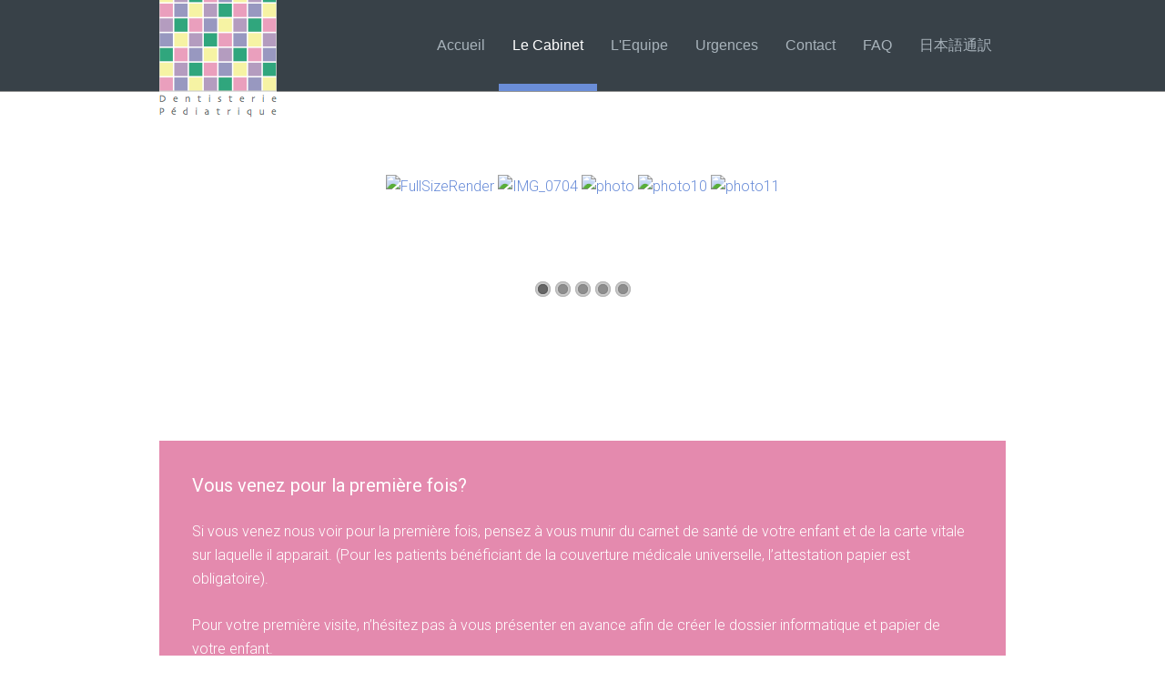

--- FILE ---
content_type: text/html; charset=utf-8
request_url: http://docteurcharlottebazennerye-chirurgiens-dentistes.fr/index.php/le-cabinet/vous-venez-pour-la-premiere-fois
body_size: 5035
content:
<!DOCTYPE HTML>
<html lang="fr-fr" dir="ltr"  data-config='{"twitter":1,"plusone":1,"facebook":1,"style":"custom"}'>

<head>
<meta charset="utf-8">
<meta http-equiv="X-UA-Compatible" content="IE=edge">
<meta name="viewport" content="width=device-width, initial-scale=1">
<base href="http://docteurcharlottebazennerye-chirurgiens-dentistes.fr/index.php/le-cabinet/vous-venez-pour-la-premiere-fois" />
	<meta name="keywords" content="charlottebazennerye,charlotte, bazennerye,docteur, pedodontiste,chirurgien,dentiste,pediatrie,pediatrique,enfants,charlotte,bazennerye,boulogne,billancourt,92100,paris,75,japonais,japon,enfant,docteur," />
	<meta name="author" content="Super User" />
	<meta name="description" content="Cabinet Dentaire du Docteur Charlotte Bazennerye. Dentiste Pediatrique à Boulogne Billancourt" />
	<meta name="generator" content="Joomla! - Open Source Content Management" />
	<title>Vous venez pour la première fois?</title>
	<link href="/templates/yoo_katana/favicon.ico" rel="shortcut icon" type="image/vnd.microsoft.icon" />
	<link href="/media/template/widgetkit-17d6e8ce-834d0158.css" rel="stylesheet" type="text/css" />
	<script src="/media/template/jquery.min-b9cec762.js?81f5d051df9383917982101f584e16ac" type="text/javascript"></script>
	<script src="/media/template/jquery-noconflict-33d0fdd2.js?81f5d051df9383917982101f584e16ac" type="text/javascript"></script>
	<script src="/media/template/jquery-migrate.min-5a6c7c53.js?81f5d051df9383917982101f584e16ac" type="text/javascript"></script>
	<script src="/media/template/widgetkit-1c334354-242fe00d.js" type="text/javascript"></script>
	<script src="/media/template/bootstrap.min-b4cbc872.js?81f5d051df9383917982101f584e16ac" type="text/javascript"></script>

<link rel="apple-touch-icon-precomposed" href="/templates/yoo_katana/apple_touch_icon.png">
<link rel="stylesheet" href="/media/template/bootstrap-ebea6437.css">
<link rel="stylesheet" href="/media/template/theme-25104de2.css">
<script src="/media/template/theme-5cc40dae.js"></script>
</head>

<body class="tm-isblog tm-fullscreen">

    
        <header  >

            

                        <nav class="tm-navbar uk-navbar">

                        <div class="uk-container uk-container-center">
            
                                <a class="tm-logo uk-hidden-small" href="http://docteurcharlottebazennerye-chirurgiens-dentistes.fr">
	<img src="/images/logo.png" alt="" /></a>
                
                
                <div class="uk-navbar-flip">

                                        <ul class="uk-navbar-nav uk-hidden-small">
<li><a href="/index.php">Accueil</a></li><li class="uk-parent uk-active" data-uk-dropdown="{'preventflip':'y'}" aria-haspopup="true" aria-expanded="false"><a href="/index.php/le-cabinet">Le Cabinet</a><div class="uk-dropdown uk-dropdown-navbar uk-dropdown-width-1" style="min-width: 400px; max-width: 400px; width:400px;"><div class="uk-grid uk-dropdown-grid"><div class="uk-width-1-1"><ul class="uk-nav uk-nav-navbar"><li><a href="/index.php/le-cabinet/horaires"><img src="/images/mini/blue.png" alt="Horaires"/><span class="image-title">Horaires</span></a></li><li class="uk-active"><a href="/index.php/le-cabinet/vous-venez-pour-la-premiere-fois"><img src="/images/mini/pink.png" alt="Vous venez pour la première fois?"/><span class="image-title">Vous venez pour la première fois?</span></a></li><li><a href="/index.php/le-cabinet/reglements-et-tarifs"><img src="/images/mini/green.png" alt="Règlements et Tarifs"/><span class="image-title">Règlements et Tarifs</span></a></li></ul></div></div></div></li><li class="uk-parent" data-uk-dropdown="{'preventflip':'y'}" aria-haspopup="true" aria-expanded="false"><a href="/index.php/l-equipe">L'Equipe</a><div class="uk-dropdown uk-dropdown-navbar uk-dropdown-width-1" style="min-width: 400px; max-width: 400px; width:400px;"><div class="uk-grid uk-dropdown-grid"><div class="uk-width-1-1"><ul class="uk-nav uk-nav-navbar"><li><a href="/index.php/l-equipe/dr-charlotte-bazennerye"><img src="/images/mini/purple.png" alt="Dr Charlotte BAZENNERYE"/><span class="image-title">Dr Charlotte BAZENNERYE</span></a></li><li><a href="/index.php/l-equipe/dr-aurelie-marcel"><img src="/images/mini/blue.png" alt="Dr Aurélie MARCEL"/><span class="image-title">Dr Aurélie MARCEL</span></a></li><li><a href="/index.php/l-equipe/dr-amelie-demaison"><img src="/images/mini/pink.png" alt="Dr Amélie DEMAISON"/><span class="image-title">Dr Amélie DEMAISON</span></a></li><li><a href="/index.php/l-equipe/eve-nauleau"><img src="/images/mini/green.png" alt="Eve"/><span class="image-title">Eve</span></a></li><li><a href="/index.php/l-equipe/claire-isabelle-gelant"><img src="/images/mini/yellow.png" alt="Claire-Isabelle"/><span class="image-title">Claire-Isabelle</span></a></li><li><a href="/index.php/l-equipe/cindy-bastiao"><img src="/images/mini/purple.png" alt="Cindy"/><span class="image-title">Cindy</span></a></li><li><a href="/index.php/l-equipe/hitomi"><img src="/images/mini/blue.png" alt="Hitomi"/><span class="image-title">Hitomi</span></a></li></ul></div></div></div></li><li><a href="/index.php/urgences">Urgences</a></li><li><a href="/index.php/contact">Contact</a></li><li><a href="/index.php/faq">FAQ</a></li><li><a href="/index.php/2014-11-27-15-26-54">日本語通訳</a></li></ul>                    
                    
                    
                </div>

                        </div>
            
            </nav>
            
        </header>

                    <div class="tm-block tm-block-default">

                        <div class="uk-container uk-container-center">
            
                <section class="tm-top-teaser uk-grid uk-grid-divider" data-uk-grid-match="{target:'> div > .uk-panel'}" data-uk-grid-margin>
<div class="uk-width-1-1"><div class="uk-panel uk-panel-space">
	<center>
<div style="text-align: center;">
<div id="slideset-2-69691306837a9" class="wk-slideset wk-slideset-inspire-gallery" data-widgetkit="slideset" data-options='{"style":"inspire","width":"auto","height":107,"effect":"slide","autoplay":1,"interval":5000,"items_per_set":5,"navigation":1,"buttons":0,"title":0,"duration":500,"lightbox":1}'>
	<div>
		<div class="sets">
							<ul class="set">
																<li>
							<article class="wk-content">
								<a data-spotlight="on" class="" href="/images/cabinet/FullSizeRender.jpg" data-lightbox="group:2-69691306837a9"><img src="/cache/widgetkit/gallery/2/FullSizeRender-463427a413.jpg" width="143" height="107" alt="FullSizeRender" /></a>
							</article>
						</li>
										
																<li>
							<article class="wk-content">
								<a data-spotlight="on" class="" href="/images/cabinet/IMG_0704.JPG" data-lightbox="group:2-69691306837a9"><img src="/cache/widgetkit/gallery/2/IMG_0704-b3fb9ad116.JPG" width="143" height="107" alt="IMG_0704" /></a>
							</article>
						</li>
										
																<li>
							<article class="wk-content">
								<a data-spotlight="on" class="" href="/images/cabinet/photo.png" data-lightbox="group:2-69691306837a9"><img src="/cache/widgetkit/gallery/2/photo-96281b92a9.png" width="143" height="107" alt="photo" /></a>
							</article>
						</li>
										
																<li>
							<article class="wk-content">
								<a data-spotlight="on" class="" href="/images/cabinet/photo10.JPG" data-lightbox="group:2-69691306837a9"><img src="/cache/widgetkit/gallery/2/photo10-1b415177f9.JPG" width="143" height="107" alt="photo10" /></a>
							</article>
						</li>
										
																<li>
							<article class="wk-content">
								<a data-spotlight="on" class="" href="/images/cabinet/photo11.JPG" data-lightbox="group:2-69691306837a9"><img src="/cache/widgetkit/gallery/2/photo11-4c3f932985.JPG" width="143" height="107" alt="photo11" /></a>
							</article>
						</li>
										
									</ul>
											<ul class="set">
																<li>
							<article class="wk-content">
								<a data-spotlight="on" class="" href="/images/cabinet/photo12.JPG" data-lightbox="group:2-69691306837a9"><img src="[data-uri]" data-src="/cache/widgetkit/gallery/2/photo12-d0e047c0aa.JPG" width="143" height="107" alt="photo12" /></a>
							</article>
						</li>
										
																<li>
							<article class="wk-content">
								<a data-spotlight="on" class="" href="/images/cabinet/photo13.JPG" data-lightbox="group:2-69691306837a9"><img src="[data-uri]" data-src="/cache/widgetkit/gallery/2/photo13-91e22f902a.JPG" width="143" height="107" alt="photo13" /></a>
							</article>
						</li>
										
																<li>
							<article class="wk-content">
								<a data-spotlight="on" class="" href="/images/cabinet/photo14.JPG" data-lightbox="group:2-69691306837a9"><img src="[data-uri]" data-src="/cache/widgetkit/gallery/2/photo14-c04c71e7b5.JPG" width="143" height="107" alt="photo14" /></a>
							</article>
						</li>
										
																<li>
							<article class="wk-content">
								<a data-spotlight="on" class="" href="/images/cabinet/photo15.JPG" data-lightbox="group:2-69691306837a9"><img src="[data-uri]" data-src="/cache/widgetkit/gallery/2/photo15-f529fb8e0e.JPG" width="143" height="107" alt="photo15" /></a>
							</article>
						</li>
										
																<li>
							<article class="wk-content">
								<a data-spotlight="on" class="" href="/images/cabinet/photo17.JPG" data-lightbox="group:2-69691306837a9"><img src="[data-uri]" data-src="/cache/widgetkit/gallery/2/photo17-a6ef77e1d7.JPG" width="143" height="107" alt="photo17" /></a>
							</article>
						</li>
										
									</ul>
											<ul class="set">
																<li>
							<article class="wk-content">
								<a data-spotlight="on" class="" href="/images/cabinet/photo2.png" data-lightbox="group:2-69691306837a9"><img src="[data-uri]" data-src="/cache/widgetkit/gallery/2/photo2-cf1a8187f9.png" width="143" height="107" alt="photo2" /></a>
							</article>
						</li>
										
																<li>
							<article class="wk-content">
								<a data-spotlight="on" class="" href="/images/cabinet/photo3.png" data-lightbox="group:2-69691306837a9"><img src="[data-uri]" data-src="/cache/widgetkit/gallery/2/photo3-61b289ec41.png" width="143" height="107" alt="photo3" /></a>
							</article>
						</li>
										
																<li>
							<article class="wk-content">
								<a data-spotlight="on" class="" href="/images/cabinet/photo5.png" data-lightbox="group:2-69691306837a9"><img src="[data-uri]" data-src="/cache/widgetkit/gallery/2/photo5-1999a27182.png" width="143" height="107" alt="photo5" /></a>
							</article>
						</li>
										
																<li>
							<article class="wk-content">
								<a data-spotlight="on" class="" href="/images/cabinet/photo6.png" data-lightbox="group:2-69691306837a9"><img src="[data-uri]" data-src="/cache/widgetkit/gallery/2/photo6-6857f5c9e0.png" width="143" height="107" alt="photo6" /></a>
							</article>
						</li>
										
																<li>
							<article class="wk-content">
								<a data-spotlight="on" class="" href="/images/cabinet/photo7.JPG" data-lightbox="group:2-69691306837a9"><img src="[data-uri]" data-src="/cache/widgetkit/gallery/2/photo7-8cef5471b6.JPG" width="143" height="107" alt="photo7" /></a>
							</article>
						</li>
										
									</ul>
											<ul class="set">
																<li>
							<article class="wk-content">
								<a data-spotlight="on" class="" href="/images/cabinet/photo8.jpg" data-lightbox="group:2-69691306837a9"><img src="[data-uri]" data-src="/cache/widgetkit/gallery/2/photo8-9a39703621.jpg" width="143" height="107" alt="photo8" /></a>
							</article>
						</li>
										
																<li>
							<article class="wk-content">
								<a data-spotlight="on" class="" href="/images/cabinet/photo9.JPG" data-lightbox="group:2-69691306837a9"><img src="[data-uri]" data-src="/cache/widgetkit/gallery/2/photo9-7bda4f0aa2.JPG" width="143" height="107" alt="photo9" /></a>
							</article>
						</li>
										
																<li>
							<article class="wk-content">
								<a data-spotlight="on" class="" href="/images/cabinet/vertphoto14.JPG" data-lightbox="group:2-69691306837a9"><img src="[data-uri]" data-src="/cache/widgetkit/gallery/2/vertphoto14-a92d9788c1.JPG" width="143" height="107" alt="vertphoto14" /></a>
							</article>
						</li>
										
																<li>
							<article class="wk-content">
								<a data-spotlight="on" class="" href="/images/cabinet/vertphoto15.jpg" data-lightbox="group:2-69691306837a9"><img src="[data-uri]" data-src="/cache/widgetkit/gallery/2/vertphoto15-c972328dec.jpg" width="143" height="107" alt="vertphoto15" /></a>
							</article>
						</li>
										
																<li>
							<article class="wk-content">
								<a data-spotlight="on" class="" href="/images/cabinet/vertphoto16.jpg" data-lightbox="group:2-69691306837a9"><img src="[data-uri]" data-src="/cache/widgetkit/gallery/2/vertphoto16-8c28bd8580.jpg" width="143" height="107" alt="vertphoto16" /></a>
							</article>
						</li>
										
									</ul>
											<ul class="set">
																<li>
							<article class="wk-content">
								<a data-spotlight="on" class="" href="/images/cabinet/vertphoto17.JPG" data-lightbox="group:2-69691306837a9"><img src="[data-uri]" data-src="/cache/widgetkit/gallery/2/vertphoto17-51951b0fa5.JPG" width="143" height="107" alt="vertphoto17" /></a>
							</article>
						</li>
										
									</ul>
									</div>
			</div>
		<ul class="nav icon"><li><span></span></li><li><span></span></li><li><span></span></li><li><span></span></li><li><span></span></li></ul>
	</div></div>
</center></div></div>
</section>

                        </div>
            
            </div>
        
        
        
        
                <div class="tm-block tm-block-default">

                <div class="uk-container uk-container-center">
        
            <section class="tm-middle uk-grid" data-uk-grid-match data-uk-grid-margin>

                                <div class="tm-main uk-width-medium-1-1">

                    
                                            <main class="tm-content">
                            <div class="uk-panel uk-panel-blank">
                                                                <div id="system-message-container">
</div>

	<article class="uk-article" >

	
	
	
	
	
	
		<div>
		
	</div>
	
	
	
	
	
	
</article>



                            </div>
                        </main>
                    
                    
                </div>
                
                                                
            </section>

                </div>
        
        </div>
        
                    <div class="tm-block tm-block-default">

                                <div class="uk-container uk-container-center">
                
                <section class="tm-bottom-a uk-grid uk-grid-divider" data-uk-grid-match="{target:'> div > .uk-panel'}" data-uk-grid-margin>
<div class="uk-width-1-1"><div class="uk-panel uk-panel-box uk-panel-box-secondary uk-panel-box-primary"><h3 class="uk-panel-title">Vous venez pour la première fois?</h3>
	<p>Si vous venez nous voir pour la première fois, pensez à vous munir du carnet de santé de votre enfant et de la carte vitale sur laquelle il apparait. (Pour les patients bénéficiant de la couverture médicale universelle, l’attestation papier est obligatoire).</p>
<p>Pour votre première visite, n’hésitez pas à vous présenter en avance afin de créer le dossier informatique et papier de votre enfant.</p>
<p>Vous pouvez dès à présent imprimer ci dessous <a href="/pdf/questionnaire.pdf" rel="alternate">le questionnaire médical</a> dans le cas où l’enfant viendrait seul ou avec toute autre personne que ses parents ou tuteurs.</p>
<p>En effet, aucun soin ne pourra être réalisé sans cette attestation en l’absence des parents ou tuteurs.</p></div></div>
</section>

                                </div>
                
            </div>
        
        
        
                    <div class="tm-block tm-block-default">

                                <div class="uk-container uk-container-center">
                
                <section class="tm-footer-top uk-grid uk-grid-divider" data-uk-grid-match="{target:'> div > .uk-panel'}" data-uk-grid-margin>
<div class="uk-width-1-2"><div class="uk-panel uk-panel-box uk-panel-box-tertiary">
	<p style="text-align: left;"><span style="color: #ffffff;">CABINET DU DOCTEUR CHARLOTTE BAZENNERYE</span></p>
<p style="text-align: left;"><span style="color: #ffffff; font-family: arial, sans-serif; font-size: 13px; line-height: 16px;">100 Rue de Sèvres, <br />92100 Boulogne-Billancourt</span></p>
<p style="text-align: left;"><span style="color: #ffffff;">tel : <a title="Appeler le cabinet du Docteur Charlotte Bazennerye" href="tel://0033146032553"><span style="color: #ffffff;">01 46 03 25 53</span></a></span><br /><span style="color: #ffffff;">mail : <a title="Contact site internet" href="mailto:docteurcharlottebazennerye@orange.fr"><span style="color: #ffffff;">docteurcharlottebazennerye@orange.fr</span></a><br /><br /></span> <span style="color: #ffffff;">日本語受付通訳 06 42 52 87 24</span></p></div></div>

<div class="uk-width-1-2"><div class="uk-panel uk-panel-box uk-panel-box-tertiary"><div id="map-1-69691306846c9" class="wk-map wk-map-default" style="height: 300px; width:100%;" data-widgetkit="googlemaps" data-options='{"title":"Docteur Charlotte BAZENNERYE - Chirurgien Dentiste","lat":"48.8302995","lng":"2.2300425","icon":"red-dot","popup":1,"text":"<div class=\"wk-content\"><p>Docteur Charlotte Bazennerye<br \/>Chirurgien Dentiste<\/p><\/div>","mainIcon":"red-dot","width":"auto","height":300,"style":"default","mapTypeId":"roadmap","zoom":13,"mapCtrl":0,"typeCtrl":0,"directions":0,"unitSystem":0,"clusterMarker":0,"styler_invert_lightness":0,"zoomWhl":0,"draggable":0,"styler_hue":"","styler_saturation":0,"styler_lightness":0,"styler_gamma":0,"adresses":[]}'></div></div></div>
</section>

                                </div>
                
            </div>
        
                    <div class="uk-text-center uk-margin-bottom-large tm-block tm-block-full-width tm-block-default">

                                <div class="uk-container uk-container-center">
                
                <section>
                    <footer class="tm-footer">

                        
                        <div class="uk-panel">
	<p style="text-align: center;">© 2017 <a title="Boulogne-Billancourt" href="http://docteurcharlottebazennerye-chirurgiens-dentistes.fr/">Docteur Charlotte BAZENNERYE</a> - Tous droits réservés</p></div>
                        
                    </footer>
                </section>

                                </div>
                
            </div>
        


    
    
<script>
  (function(i,s,o,g,r,a,m){i['GoogleAnalyticsObject']=r;i[r]=i[r]||function(){
  (i[r].q=i[r].q||[]).push(arguments)},i[r].l=1*new Date();a=s.createElement(o),
  m=s.getElementsByTagName(o)[0];a.async=1;a.src=g;m.parentNode.insertBefore(a,m)
  })(window,document,'script','https://www.google-analytics.com/analytics.js','ga');

  ga('create', 'UA-92803625-1', 'auto');
  ga('send', 'pageview');

</script>
</body>
</html>

--- FILE ---
content_type: text/plain
request_url: https://www.google-analytics.com/j/collect?v=1&_v=j102&a=1344178929&t=pageview&_s=1&dl=http%3A%2F%2Fdocteurcharlottebazennerye-chirurgiens-dentistes.fr%2Findex.php%2Fle-cabinet%2Fvous-venez-pour-la-premiere-fois&ul=en-us%40posix&dt=Vous%20venez%20pour%20la%20premi%C3%A8re%20fois%3F&sr=1280x720&vp=1280x720&_u=IEBAAEABAAAAACAAI~&jid=284908118&gjid=726796759&cid=1261430554.1768493833&tid=UA-92803625-1&_gid=1677109887.1768493833&_r=1&_slc=1&z=1929076290
body_size: -461
content:
2,cG-JT3VK6V11D